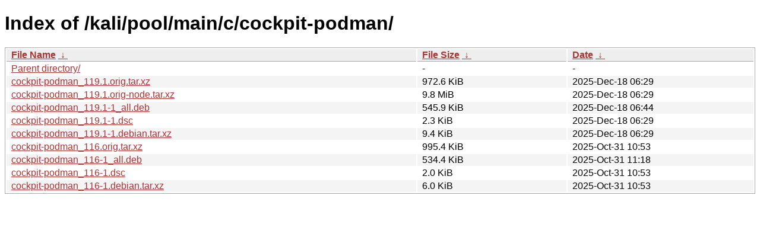

--- FILE ---
content_type: text/html
request_url: https://archive-4.kali.org/kali/pool/main/c/cockpit-podman/?C=N&O=D
body_size: 901
content:
<!DOCTYPE html><html><head><meta http-equiv="content-type" content="text/html; charset=utf-8"><meta name="viewport" content="width=device-width"><style type="text/css">body,html {background:#fff;font-family:"Bitstream Vera Sans","Lucida Grande","Lucida Sans Unicode",Lucidux,Verdana,Lucida,sans-serif;}tr:nth-child(even) {background:#f4f4f4;}th,td {padding:0.1em 0.5em;}th {text-align:left;font-weight:bold;background:#eee;border-bottom:1px solid #aaa;}#list {border:1px solid #aaa;width:100%;}a {color:#a33;}a:hover {color:#e33;}</style>

<title>Index of /kali/pool/main/c/cockpit-podman/</title>
</head><body><h1>Index of /kali/pool/main/c/cockpit-podman/</h1>
<table id="list"><thead><tr><th style="width:55%"><a href="?C=N&amp;O=A">File Name</a>&nbsp;<a href="?C=N&amp;O=D">&nbsp;&darr;&nbsp;</a></th><th style="width:20%"><a href="?C=S&amp;O=A">File Size</a>&nbsp;<a href="?C=S&amp;O=D">&nbsp;&darr;&nbsp;</a></th><th style="width:25%"><a href="?C=M&amp;O=A">Date</a>&nbsp;<a href="?C=M&amp;O=D">&nbsp;&darr;&nbsp;</a></th></tr></thead>
<tbody><tr><td class="link"><a href="../?C=N&amp;O=D">Parent directory/</a></td><td class="size">-</td><td class="date">-</td></tr>
<tr><td class="link"><a href="cockpit-podman_119.1.orig.tar.xz" title="cockpit-podman_119.1.orig.tar.xz">cockpit-podman_119.1.orig.tar.xz</a></td><td class="size">972.6 KiB</td><td class="date">2025-Dec-18 06:29</td></tr>
<tr><td class="link"><a href="cockpit-podman_119.1.orig-node.tar.xz" title="cockpit-podman_119.1.orig-node.tar.xz">cockpit-podman_119.1.orig-node.tar.xz</a></td><td class="size">9.8 MiB</td><td class="date">2025-Dec-18 06:29</td></tr>
<tr><td class="link"><a href="cockpit-podman_119.1-1_all.deb" title="cockpit-podman_119.1-1_all.deb">cockpit-podman_119.1-1_all.deb</a></td><td class="size">545.9 KiB</td><td class="date">2025-Dec-18 06:44</td></tr>
<tr><td class="link"><a href="cockpit-podman_119.1-1.dsc" title="cockpit-podman_119.1-1.dsc">cockpit-podman_119.1-1.dsc</a></td><td class="size">2.3 KiB</td><td class="date">2025-Dec-18 06:29</td></tr>
<tr><td class="link"><a href="cockpit-podman_119.1-1.debian.tar.xz" title="cockpit-podman_119.1-1.debian.tar.xz">cockpit-podman_119.1-1.debian.tar.xz</a></td><td class="size">9.4 KiB</td><td class="date">2025-Dec-18 06:29</td></tr>
<tr><td class="link"><a href="cockpit-podman_116.orig.tar.xz" title="cockpit-podman_116.orig.tar.xz">cockpit-podman_116.orig.tar.xz</a></td><td class="size">995.4 KiB</td><td class="date">2025-Oct-31 10:53</td></tr>
<tr><td class="link"><a href="cockpit-podman_116-1_all.deb" title="cockpit-podman_116-1_all.deb">cockpit-podman_116-1_all.deb</a></td><td class="size">534.4 KiB</td><td class="date">2025-Oct-31 11:18</td></tr>
<tr><td class="link"><a href="cockpit-podman_116-1.dsc" title="cockpit-podman_116-1.dsc">cockpit-podman_116-1.dsc</a></td><td class="size">2.0 KiB</td><td class="date">2025-Oct-31 10:53</td></tr>
<tr><td class="link"><a href="cockpit-podman_116-1.debian.tar.xz" title="cockpit-podman_116-1.debian.tar.xz">cockpit-podman_116-1.debian.tar.xz</a></td><td class="size">6.0 KiB</td><td class="date">2025-Oct-31 10:53</td></tr>
</tbody></table></body></html>